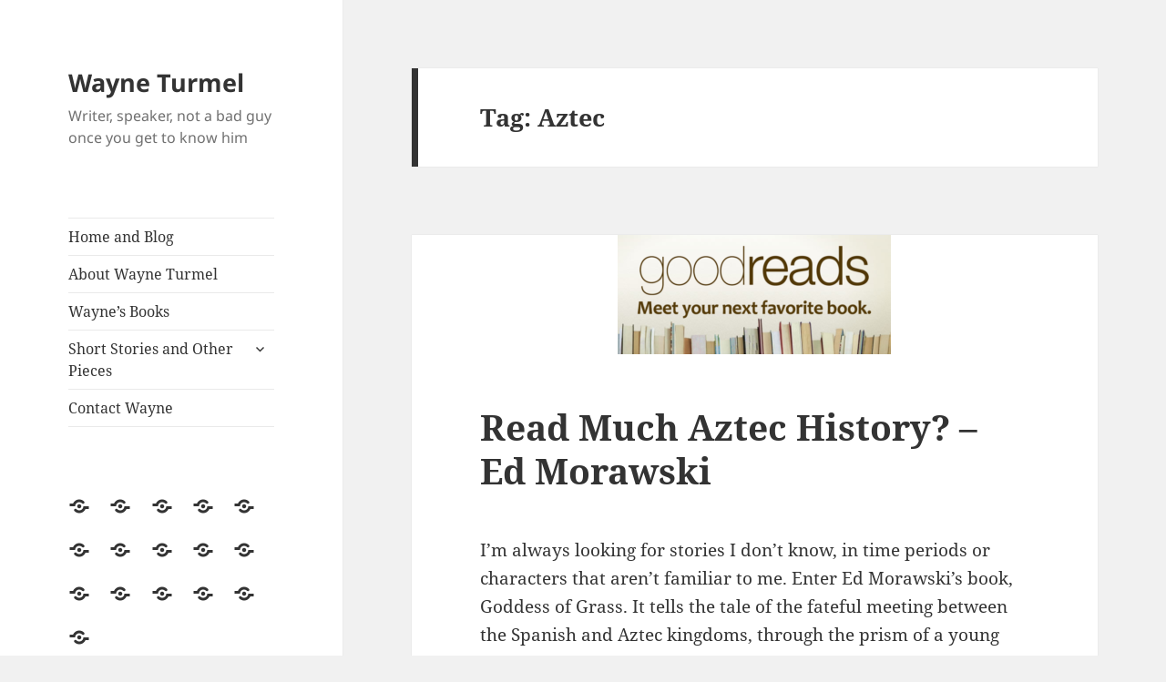

--- FILE ---
content_type: text/html; charset=UTF-8
request_url: https://wayneturmel.com/tag/aztec/
body_size: 15218
content:
<!DOCTYPE html>
<html lang="en-US" class="no-js">
<head>
	<meta charset="UTF-8">
	<meta name="viewport" content="width=device-width, initial-scale=1.0">
	<link rel="profile" href="https://gmpg.org/xfn/11">
	<link rel="pingback" href="https://wayneturmel.com/xmlrpc.php">
	<script>
(function(html){html.className = html.className.replace(/\bno-js\b/,'js')})(document.documentElement);
//# sourceURL=twentyfifteen_javascript_detection
</script>
<title>Aztec &#8211; Wayne Turmel</title>
<meta name='robots' content='max-image-preview:large' />
	<style>img:is([sizes="auto" i], [sizes^="auto," i]) { contain-intrinsic-size: 3000px 1500px }</style>
	<link rel="alternate" type="application/rss+xml" title="Wayne Turmel &raquo; Feed" href="https://wayneturmel.com/feed/" />
<link rel="alternate" type="application/rss+xml" title="Wayne Turmel &raquo; Comments Feed" href="https://wayneturmel.com/comments/feed/" />
<link rel="alternate" type="application/rss+xml" title="Wayne Turmel &raquo; Aztec Tag Feed" href="https://wayneturmel.com/tag/aztec/feed/" />
		<!-- This site uses the Google Analytics by ExactMetrics plugin v8.11.1 - Using Analytics tracking - https://www.exactmetrics.com/ -->
							<script src="//www.googletagmanager.com/gtag/js?id=G-1LWC9N9C87"  data-cfasync="false" data-wpfc-render="false" async></script>
			<script data-cfasync="false" data-wpfc-render="false">
				var em_version = '8.11.1';
				var em_track_user = true;
				var em_no_track_reason = '';
								var ExactMetricsDefaultLocations = {"page_location":"https:\/\/wayneturmel.com\/tag\/aztec\/"};
								if ( typeof ExactMetricsPrivacyGuardFilter === 'function' ) {
					var ExactMetricsLocations = (typeof ExactMetricsExcludeQuery === 'object') ? ExactMetricsPrivacyGuardFilter( ExactMetricsExcludeQuery ) : ExactMetricsPrivacyGuardFilter( ExactMetricsDefaultLocations );
				} else {
					var ExactMetricsLocations = (typeof ExactMetricsExcludeQuery === 'object') ? ExactMetricsExcludeQuery : ExactMetricsDefaultLocations;
				}

								var disableStrs = [
										'ga-disable-G-1LWC9N9C87',
									];

				/* Function to detect opted out users */
				function __gtagTrackerIsOptedOut() {
					for (var index = 0; index < disableStrs.length; index++) {
						if (document.cookie.indexOf(disableStrs[index] + '=true') > -1) {
							return true;
						}
					}

					return false;
				}

				/* Disable tracking if the opt-out cookie exists. */
				if (__gtagTrackerIsOptedOut()) {
					for (var index = 0; index < disableStrs.length; index++) {
						window[disableStrs[index]] = true;
					}
				}

				/* Opt-out function */
				function __gtagTrackerOptout() {
					for (var index = 0; index < disableStrs.length; index++) {
						document.cookie = disableStrs[index] + '=true; expires=Thu, 31 Dec 2099 23:59:59 UTC; path=/';
						window[disableStrs[index]] = true;
					}
				}

				if ('undefined' === typeof gaOptout) {
					function gaOptout() {
						__gtagTrackerOptout();
					}
				}
								window.dataLayer = window.dataLayer || [];

				window.ExactMetricsDualTracker = {
					helpers: {},
					trackers: {},
				};
				if (em_track_user) {
					function __gtagDataLayer() {
						dataLayer.push(arguments);
					}

					function __gtagTracker(type, name, parameters) {
						if (!parameters) {
							parameters = {};
						}

						if (parameters.send_to) {
							__gtagDataLayer.apply(null, arguments);
							return;
						}

						if (type === 'event') {
														parameters.send_to = exactmetrics_frontend.v4_id;
							var hookName = name;
							if (typeof parameters['event_category'] !== 'undefined') {
								hookName = parameters['event_category'] + ':' + name;
							}

							if (typeof ExactMetricsDualTracker.trackers[hookName] !== 'undefined') {
								ExactMetricsDualTracker.trackers[hookName](parameters);
							} else {
								__gtagDataLayer('event', name, parameters);
							}
							
						} else {
							__gtagDataLayer.apply(null, arguments);
						}
					}

					__gtagTracker('js', new Date());
					__gtagTracker('set', {
						'developer_id.dNDMyYj': true,
											});
					if ( ExactMetricsLocations.page_location ) {
						__gtagTracker('set', ExactMetricsLocations);
					}
										__gtagTracker('config', 'G-1LWC9N9C87', {"forceSSL":"true"} );
										window.gtag = __gtagTracker;										(function () {
						/* https://developers.google.com/analytics/devguides/collection/analyticsjs/ */
						/* ga and __gaTracker compatibility shim. */
						var noopfn = function () {
							return null;
						};
						var newtracker = function () {
							return new Tracker();
						};
						var Tracker = function () {
							return null;
						};
						var p = Tracker.prototype;
						p.get = noopfn;
						p.set = noopfn;
						p.send = function () {
							var args = Array.prototype.slice.call(arguments);
							args.unshift('send');
							__gaTracker.apply(null, args);
						};
						var __gaTracker = function () {
							var len = arguments.length;
							if (len === 0) {
								return;
							}
							var f = arguments[len - 1];
							if (typeof f !== 'object' || f === null || typeof f.hitCallback !== 'function') {
								if ('send' === arguments[0]) {
									var hitConverted, hitObject = false, action;
									if ('event' === arguments[1]) {
										if ('undefined' !== typeof arguments[3]) {
											hitObject = {
												'eventAction': arguments[3],
												'eventCategory': arguments[2],
												'eventLabel': arguments[4],
												'value': arguments[5] ? arguments[5] : 1,
											}
										}
									}
									if ('pageview' === arguments[1]) {
										if ('undefined' !== typeof arguments[2]) {
											hitObject = {
												'eventAction': 'page_view',
												'page_path': arguments[2],
											}
										}
									}
									if (typeof arguments[2] === 'object') {
										hitObject = arguments[2];
									}
									if (typeof arguments[5] === 'object') {
										Object.assign(hitObject, arguments[5]);
									}
									if ('undefined' !== typeof arguments[1].hitType) {
										hitObject = arguments[1];
										if ('pageview' === hitObject.hitType) {
											hitObject.eventAction = 'page_view';
										}
									}
									if (hitObject) {
										action = 'timing' === arguments[1].hitType ? 'timing_complete' : hitObject.eventAction;
										hitConverted = mapArgs(hitObject);
										__gtagTracker('event', action, hitConverted);
									}
								}
								return;
							}

							function mapArgs(args) {
								var arg, hit = {};
								var gaMap = {
									'eventCategory': 'event_category',
									'eventAction': 'event_action',
									'eventLabel': 'event_label',
									'eventValue': 'event_value',
									'nonInteraction': 'non_interaction',
									'timingCategory': 'event_category',
									'timingVar': 'name',
									'timingValue': 'value',
									'timingLabel': 'event_label',
									'page': 'page_path',
									'location': 'page_location',
									'title': 'page_title',
									'referrer' : 'page_referrer',
								};
								for (arg in args) {
																		if (!(!args.hasOwnProperty(arg) || !gaMap.hasOwnProperty(arg))) {
										hit[gaMap[arg]] = args[arg];
									} else {
										hit[arg] = args[arg];
									}
								}
								return hit;
							}

							try {
								f.hitCallback();
							} catch (ex) {
							}
						};
						__gaTracker.create = newtracker;
						__gaTracker.getByName = newtracker;
						__gaTracker.getAll = function () {
							return [];
						};
						__gaTracker.remove = noopfn;
						__gaTracker.loaded = true;
						window['__gaTracker'] = __gaTracker;
					})();
									} else {
										console.log("");
					(function () {
						function __gtagTracker() {
							return null;
						}

						window['__gtagTracker'] = __gtagTracker;
						window['gtag'] = __gtagTracker;
					})();
									}
			</script>
							<!-- / Google Analytics by ExactMetrics -->
		<script>
window._wpemojiSettings = {"baseUrl":"https:\/\/s.w.org\/images\/core\/emoji\/16.0.1\/72x72\/","ext":".png","svgUrl":"https:\/\/s.w.org\/images\/core\/emoji\/16.0.1\/svg\/","svgExt":".svg","source":{"concatemoji":"https:\/\/wayneturmel.com\/wp-includes\/js\/wp-emoji-release.min.js?ver=6.8.3"}};
/*! This file is auto-generated */
!function(s,n){var o,i,e;function c(e){try{var t={supportTests:e,timestamp:(new Date).valueOf()};sessionStorage.setItem(o,JSON.stringify(t))}catch(e){}}function p(e,t,n){e.clearRect(0,0,e.canvas.width,e.canvas.height),e.fillText(t,0,0);var t=new Uint32Array(e.getImageData(0,0,e.canvas.width,e.canvas.height).data),a=(e.clearRect(0,0,e.canvas.width,e.canvas.height),e.fillText(n,0,0),new Uint32Array(e.getImageData(0,0,e.canvas.width,e.canvas.height).data));return t.every(function(e,t){return e===a[t]})}function u(e,t){e.clearRect(0,0,e.canvas.width,e.canvas.height),e.fillText(t,0,0);for(var n=e.getImageData(16,16,1,1),a=0;a<n.data.length;a++)if(0!==n.data[a])return!1;return!0}function f(e,t,n,a){switch(t){case"flag":return n(e,"\ud83c\udff3\ufe0f\u200d\u26a7\ufe0f","\ud83c\udff3\ufe0f\u200b\u26a7\ufe0f")?!1:!n(e,"\ud83c\udde8\ud83c\uddf6","\ud83c\udde8\u200b\ud83c\uddf6")&&!n(e,"\ud83c\udff4\udb40\udc67\udb40\udc62\udb40\udc65\udb40\udc6e\udb40\udc67\udb40\udc7f","\ud83c\udff4\u200b\udb40\udc67\u200b\udb40\udc62\u200b\udb40\udc65\u200b\udb40\udc6e\u200b\udb40\udc67\u200b\udb40\udc7f");case"emoji":return!a(e,"\ud83e\udedf")}return!1}function g(e,t,n,a){var r="undefined"!=typeof WorkerGlobalScope&&self instanceof WorkerGlobalScope?new OffscreenCanvas(300,150):s.createElement("canvas"),o=r.getContext("2d",{willReadFrequently:!0}),i=(o.textBaseline="top",o.font="600 32px Arial",{});return e.forEach(function(e){i[e]=t(o,e,n,a)}),i}function t(e){var t=s.createElement("script");t.src=e,t.defer=!0,s.head.appendChild(t)}"undefined"!=typeof Promise&&(o="wpEmojiSettingsSupports",i=["flag","emoji"],n.supports={everything:!0,everythingExceptFlag:!0},e=new Promise(function(e){s.addEventListener("DOMContentLoaded",e,{once:!0})}),new Promise(function(t){var n=function(){try{var e=JSON.parse(sessionStorage.getItem(o));if("object"==typeof e&&"number"==typeof e.timestamp&&(new Date).valueOf()<e.timestamp+604800&&"object"==typeof e.supportTests)return e.supportTests}catch(e){}return null}();if(!n){if("undefined"!=typeof Worker&&"undefined"!=typeof OffscreenCanvas&&"undefined"!=typeof URL&&URL.createObjectURL&&"undefined"!=typeof Blob)try{var e="postMessage("+g.toString()+"("+[JSON.stringify(i),f.toString(),p.toString(),u.toString()].join(",")+"));",a=new Blob([e],{type:"text/javascript"}),r=new Worker(URL.createObjectURL(a),{name:"wpTestEmojiSupports"});return void(r.onmessage=function(e){c(n=e.data),r.terminate(),t(n)})}catch(e){}c(n=g(i,f,p,u))}t(n)}).then(function(e){for(var t in e)n.supports[t]=e[t],n.supports.everything=n.supports.everything&&n.supports[t],"flag"!==t&&(n.supports.everythingExceptFlag=n.supports.everythingExceptFlag&&n.supports[t]);n.supports.everythingExceptFlag=n.supports.everythingExceptFlag&&!n.supports.flag,n.DOMReady=!1,n.readyCallback=function(){n.DOMReady=!0}}).then(function(){return e}).then(function(){var e;n.supports.everything||(n.readyCallback(),(e=n.source||{}).concatemoji?t(e.concatemoji):e.wpemoji&&e.twemoji&&(t(e.twemoji),t(e.wpemoji)))}))}((window,document),window._wpemojiSettings);
</script>
<style id='wp-emoji-styles-inline-css'>

	img.wp-smiley, img.emoji {
		display: inline !important;
		border: none !important;
		box-shadow: none !important;
		height: 1em !important;
		width: 1em !important;
		margin: 0 0.07em !important;
		vertical-align: -0.1em !important;
		background: none !important;
		padding: 0 !important;
	}
</style>
<link rel='stylesheet' id='wp-block-library-css' href='https://wayneturmel.com/wp-includes/css/dist/block-library/style.min.css?ver=6.8.3' media='all' />
<style id='wp-block-library-theme-inline-css'>
.wp-block-audio :where(figcaption){color:#555;font-size:13px;text-align:center}.is-dark-theme .wp-block-audio :where(figcaption){color:#ffffffa6}.wp-block-audio{margin:0 0 1em}.wp-block-code{border:1px solid #ccc;border-radius:4px;font-family:Menlo,Consolas,monaco,monospace;padding:.8em 1em}.wp-block-embed :where(figcaption){color:#555;font-size:13px;text-align:center}.is-dark-theme .wp-block-embed :where(figcaption){color:#ffffffa6}.wp-block-embed{margin:0 0 1em}.blocks-gallery-caption{color:#555;font-size:13px;text-align:center}.is-dark-theme .blocks-gallery-caption{color:#ffffffa6}:root :where(.wp-block-image figcaption){color:#555;font-size:13px;text-align:center}.is-dark-theme :root :where(.wp-block-image figcaption){color:#ffffffa6}.wp-block-image{margin:0 0 1em}.wp-block-pullquote{border-bottom:4px solid;border-top:4px solid;color:currentColor;margin-bottom:1.75em}.wp-block-pullquote cite,.wp-block-pullquote footer,.wp-block-pullquote__citation{color:currentColor;font-size:.8125em;font-style:normal;text-transform:uppercase}.wp-block-quote{border-left:.25em solid;margin:0 0 1.75em;padding-left:1em}.wp-block-quote cite,.wp-block-quote footer{color:currentColor;font-size:.8125em;font-style:normal;position:relative}.wp-block-quote:where(.has-text-align-right){border-left:none;border-right:.25em solid;padding-left:0;padding-right:1em}.wp-block-quote:where(.has-text-align-center){border:none;padding-left:0}.wp-block-quote.is-large,.wp-block-quote.is-style-large,.wp-block-quote:where(.is-style-plain){border:none}.wp-block-search .wp-block-search__label{font-weight:700}.wp-block-search__button{border:1px solid #ccc;padding:.375em .625em}:where(.wp-block-group.has-background){padding:1.25em 2.375em}.wp-block-separator.has-css-opacity{opacity:.4}.wp-block-separator{border:none;border-bottom:2px solid;margin-left:auto;margin-right:auto}.wp-block-separator.has-alpha-channel-opacity{opacity:1}.wp-block-separator:not(.is-style-wide):not(.is-style-dots){width:100px}.wp-block-separator.has-background:not(.is-style-dots){border-bottom:none;height:1px}.wp-block-separator.has-background:not(.is-style-wide):not(.is-style-dots){height:2px}.wp-block-table{margin:0 0 1em}.wp-block-table td,.wp-block-table th{word-break:normal}.wp-block-table :where(figcaption){color:#555;font-size:13px;text-align:center}.is-dark-theme .wp-block-table :where(figcaption){color:#ffffffa6}.wp-block-video :where(figcaption){color:#555;font-size:13px;text-align:center}.is-dark-theme .wp-block-video :where(figcaption){color:#ffffffa6}.wp-block-video{margin:0 0 1em}:root :where(.wp-block-template-part.has-background){margin-bottom:0;margin-top:0;padding:1.25em 2.375em}
</style>
<style id='classic-theme-styles-inline-css'>
/*! This file is auto-generated */
.wp-block-button__link{color:#fff;background-color:#32373c;border-radius:9999px;box-shadow:none;text-decoration:none;padding:calc(.667em + 2px) calc(1.333em + 2px);font-size:1.125em}.wp-block-file__button{background:#32373c;color:#fff;text-decoration:none}
</style>
<style id='global-styles-inline-css'>
:root{--wp--preset--aspect-ratio--square: 1;--wp--preset--aspect-ratio--4-3: 4/3;--wp--preset--aspect-ratio--3-4: 3/4;--wp--preset--aspect-ratio--3-2: 3/2;--wp--preset--aspect-ratio--2-3: 2/3;--wp--preset--aspect-ratio--16-9: 16/9;--wp--preset--aspect-ratio--9-16: 9/16;--wp--preset--color--black: #000000;--wp--preset--color--cyan-bluish-gray: #abb8c3;--wp--preset--color--white: #fff;--wp--preset--color--pale-pink: #f78da7;--wp--preset--color--vivid-red: #cf2e2e;--wp--preset--color--luminous-vivid-orange: #ff6900;--wp--preset--color--luminous-vivid-amber: #fcb900;--wp--preset--color--light-green-cyan: #7bdcb5;--wp--preset--color--vivid-green-cyan: #00d084;--wp--preset--color--pale-cyan-blue: #8ed1fc;--wp--preset--color--vivid-cyan-blue: #0693e3;--wp--preset--color--vivid-purple: #9b51e0;--wp--preset--color--dark-gray: #111;--wp--preset--color--light-gray: #f1f1f1;--wp--preset--color--yellow: #f4ca16;--wp--preset--color--dark-brown: #352712;--wp--preset--color--medium-pink: #e53b51;--wp--preset--color--light-pink: #ffe5d1;--wp--preset--color--dark-purple: #2e2256;--wp--preset--color--purple: #674970;--wp--preset--color--blue-gray: #22313f;--wp--preset--color--bright-blue: #55c3dc;--wp--preset--color--light-blue: #e9f2f9;--wp--preset--gradient--vivid-cyan-blue-to-vivid-purple: linear-gradient(135deg,rgba(6,147,227,1) 0%,rgb(155,81,224) 100%);--wp--preset--gradient--light-green-cyan-to-vivid-green-cyan: linear-gradient(135deg,rgb(122,220,180) 0%,rgb(0,208,130) 100%);--wp--preset--gradient--luminous-vivid-amber-to-luminous-vivid-orange: linear-gradient(135deg,rgba(252,185,0,1) 0%,rgba(255,105,0,1) 100%);--wp--preset--gradient--luminous-vivid-orange-to-vivid-red: linear-gradient(135deg,rgba(255,105,0,1) 0%,rgb(207,46,46) 100%);--wp--preset--gradient--very-light-gray-to-cyan-bluish-gray: linear-gradient(135deg,rgb(238,238,238) 0%,rgb(169,184,195) 100%);--wp--preset--gradient--cool-to-warm-spectrum: linear-gradient(135deg,rgb(74,234,220) 0%,rgb(151,120,209) 20%,rgb(207,42,186) 40%,rgb(238,44,130) 60%,rgb(251,105,98) 80%,rgb(254,248,76) 100%);--wp--preset--gradient--blush-light-purple: linear-gradient(135deg,rgb(255,206,236) 0%,rgb(152,150,240) 100%);--wp--preset--gradient--blush-bordeaux: linear-gradient(135deg,rgb(254,205,165) 0%,rgb(254,45,45) 50%,rgb(107,0,62) 100%);--wp--preset--gradient--luminous-dusk: linear-gradient(135deg,rgb(255,203,112) 0%,rgb(199,81,192) 50%,rgb(65,88,208) 100%);--wp--preset--gradient--pale-ocean: linear-gradient(135deg,rgb(255,245,203) 0%,rgb(182,227,212) 50%,rgb(51,167,181) 100%);--wp--preset--gradient--electric-grass: linear-gradient(135deg,rgb(202,248,128) 0%,rgb(113,206,126) 100%);--wp--preset--gradient--midnight: linear-gradient(135deg,rgb(2,3,129) 0%,rgb(40,116,252) 100%);--wp--preset--gradient--dark-gray-gradient-gradient: linear-gradient(90deg, rgba(17,17,17,1) 0%, rgba(42,42,42,1) 100%);--wp--preset--gradient--light-gray-gradient: linear-gradient(90deg, rgba(241,241,241,1) 0%, rgba(215,215,215,1) 100%);--wp--preset--gradient--white-gradient: linear-gradient(90deg, rgba(255,255,255,1) 0%, rgba(230,230,230,1) 100%);--wp--preset--gradient--yellow-gradient: linear-gradient(90deg, rgba(244,202,22,1) 0%, rgba(205,168,10,1) 100%);--wp--preset--gradient--dark-brown-gradient: linear-gradient(90deg, rgba(53,39,18,1) 0%, rgba(91,67,31,1) 100%);--wp--preset--gradient--medium-pink-gradient: linear-gradient(90deg, rgba(229,59,81,1) 0%, rgba(209,28,51,1) 100%);--wp--preset--gradient--light-pink-gradient: linear-gradient(90deg, rgba(255,229,209,1) 0%, rgba(255,200,158,1) 100%);--wp--preset--gradient--dark-purple-gradient: linear-gradient(90deg, rgba(46,34,86,1) 0%, rgba(66,48,123,1) 100%);--wp--preset--gradient--purple-gradient: linear-gradient(90deg, rgba(103,73,112,1) 0%, rgba(131,93,143,1) 100%);--wp--preset--gradient--blue-gray-gradient: linear-gradient(90deg, rgba(34,49,63,1) 0%, rgba(52,75,96,1) 100%);--wp--preset--gradient--bright-blue-gradient: linear-gradient(90deg, rgba(85,195,220,1) 0%, rgba(43,180,211,1) 100%);--wp--preset--gradient--light-blue-gradient: linear-gradient(90deg, rgba(233,242,249,1) 0%, rgba(193,218,238,1) 100%);--wp--preset--font-size--small: 13px;--wp--preset--font-size--medium: 20px;--wp--preset--font-size--large: 36px;--wp--preset--font-size--x-large: 42px;--wp--preset--spacing--20: 0.44rem;--wp--preset--spacing--30: 0.67rem;--wp--preset--spacing--40: 1rem;--wp--preset--spacing--50: 1.5rem;--wp--preset--spacing--60: 2.25rem;--wp--preset--spacing--70: 3.38rem;--wp--preset--spacing--80: 5.06rem;--wp--preset--shadow--natural: 6px 6px 9px rgba(0, 0, 0, 0.2);--wp--preset--shadow--deep: 12px 12px 50px rgba(0, 0, 0, 0.4);--wp--preset--shadow--sharp: 6px 6px 0px rgba(0, 0, 0, 0.2);--wp--preset--shadow--outlined: 6px 6px 0px -3px rgba(255, 255, 255, 1), 6px 6px rgba(0, 0, 0, 1);--wp--preset--shadow--crisp: 6px 6px 0px rgba(0, 0, 0, 1);}:where(.is-layout-flex){gap: 0.5em;}:where(.is-layout-grid){gap: 0.5em;}body .is-layout-flex{display: flex;}.is-layout-flex{flex-wrap: wrap;align-items: center;}.is-layout-flex > :is(*, div){margin: 0;}body .is-layout-grid{display: grid;}.is-layout-grid > :is(*, div){margin: 0;}:where(.wp-block-columns.is-layout-flex){gap: 2em;}:where(.wp-block-columns.is-layout-grid){gap: 2em;}:where(.wp-block-post-template.is-layout-flex){gap: 1.25em;}:where(.wp-block-post-template.is-layout-grid){gap: 1.25em;}.has-black-color{color: var(--wp--preset--color--black) !important;}.has-cyan-bluish-gray-color{color: var(--wp--preset--color--cyan-bluish-gray) !important;}.has-white-color{color: var(--wp--preset--color--white) !important;}.has-pale-pink-color{color: var(--wp--preset--color--pale-pink) !important;}.has-vivid-red-color{color: var(--wp--preset--color--vivid-red) !important;}.has-luminous-vivid-orange-color{color: var(--wp--preset--color--luminous-vivid-orange) !important;}.has-luminous-vivid-amber-color{color: var(--wp--preset--color--luminous-vivid-amber) !important;}.has-light-green-cyan-color{color: var(--wp--preset--color--light-green-cyan) !important;}.has-vivid-green-cyan-color{color: var(--wp--preset--color--vivid-green-cyan) !important;}.has-pale-cyan-blue-color{color: var(--wp--preset--color--pale-cyan-blue) !important;}.has-vivid-cyan-blue-color{color: var(--wp--preset--color--vivid-cyan-blue) !important;}.has-vivid-purple-color{color: var(--wp--preset--color--vivid-purple) !important;}.has-black-background-color{background-color: var(--wp--preset--color--black) !important;}.has-cyan-bluish-gray-background-color{background-color: var(--wp--preset--color--cyan-bluish-gray) !important;}.has-white-background-color{background-color: var(--wp--preset--color--white) !important;}.has-pale-pink-background-color{background-color: var(--wp--preset--color--pale-pink) !important;}.has-vivid-red-background-color{background-color: var(--wp--preset--color--vivid-red) !important;}.has-luminous-vivid-orange-background-color{background-color: var(--wp--preset--color--luminous-vivid-orange) !important;}.has-luminous-vivid-amber-background-color{background-color: var(--wp--preset--color--luminous-vivid-amber) !important;}.has-light-green-cyan-background-color{background-color: var(--wp--preset--color--light-green-cyan) !important;}.has-vivid-green-cyan-background-color{background-color: var(--wp--preset--color--vivid-green-cyan) !important;}.has-pale-cyan-blue-background-color{background-color: var(--wp--preset--color--pale-cyan-blue) !important;}.has-vivid-cyan-blue-background-color{background-color: var(--wp--preset--color--vivid-cyan-blue) !important;}.has-vivid-purple-background-color{background-color: var(--wp--preset--color--vivid-purple) !important;}.has-black-border-color{border-color: var(--wp--preset--color--black) !important;}.has-cyan-bluish-gray-border-color{border-color: var(--wp--preset--color--cyan-bluish-gray) !important;}.has-white-border-color{border-color: var(--wp--preset--color--white) !important;}.has-pale-pink-border-color{border-color: var(--wp--preset--color--pale-pink) !important;}.has-vivid-red-border-color{border-color: var(--wp--preset--color--vivid-red) !important;}.has-luminous-vivid-orange-border-color{border-color: var(--wp--preset--color--luminous-vivid-orange) !important;}.has-luminous-vivid-amber-border-color{border-color: var(--wp--preset--color--luminous-vivid-amber) !important;}.has-light-green-cyan-border-color{border-color: var(--wp--preset--color--light-green-cyan) !important;}.has-vivid-green-cyan-border-color{border-color: var(--wp--preset--color--vivid-green-cyan) !important;}.has-pale-cyan-blue-border-color{border-color: var(--wp--preset--color--pale-cyan-blue) !important;}.has-vivid-cyan-blue-border-color{border-color: var(--wp--preset--color--vivid-cyan-blue) !important;}.has-vivid-purple-border-color{border-color: var(--wp--preset--color--vivid-purple) !important;}.has-vivid-cyan-blue-to-vivid-purple-gradient-background{background: var(--wp--preset--gradient--vivid-cyan-blue-to-vivid-purple) !important;}.has-light-green-cyan-to-vivid-green-cyan-gradient-background{background: var(--wp--preset--gradient--light-green-cyan-to-vivid-green-cyan) !important;}.has-luminous-vivid-amber-to-luminous-vivid-orange-gradient-background{background: var(--wp--preset--gradient--luminous-vivid-amber-to-luminous-vivid-orange) !important;}.has-luminous-vivid-orange-to-vivid-red-gradient-background{background: var(--wp--preset--gradient--luminous-vivid-orange-to-vivid-red) !important;}.has-very-light-gray-to-cyan-bluish-gray-gradient-background{background: var(--wp--preset--gradient--very-light-gray-to-cyan-bluish-gray) !important;}.has-cool-to-warm-spectrum-gradient-background{background: var(--wp--preset--gradient--cool-to-warm-spectrum) !important;}.has-blush-light-purple-gradient-background{background: var(--wp--preset--gradient--blush-light-purple) !important;}.has-blush-bordeaux-gradient-background{background: var(--wp--preset--gradient--blush-bordeaux) !important;}.has-luminous-dusk-gradient-background{background: var(--wp--preset--gradient--luminous-dusk) !important;}.has-pale-ocean-gradient-background{background: var(--wp--preset--gradient--pale-ocean) !important;}.has-electric-grass-gradient-background{background: var(--wp--preset--gradient--electric-grass) !important;}.has-midnight-gradient-background{background: var(--wp--preset--gradient--midnight) !important;}.has-small-font-size{font-size: var(--wp--preset--font-size--small) !important;}.has-medium-font-size{font-size: var(--wp--preset--font-size--medium) !important;}.has-large-font-size{font-size: var(--wp--preset--font-size--large) !important;}.has-x-large-font-size{font-size: var(--wp--preset--font-size--x-large) !important;}
:where(.wp-block-post-template.is-layout-flex){gap: 1.25em;}:where(.wp-block-post-template.is-layout-grid){gap: 1.25em;}
:where(.wp-block-columns.is-layout-flex){gap: 2em;}:where(.wp-block-columns.is-layout-grid){gap: 2em;}
:root :where(.wp-block-pullquote){font-size: 1.5em;line-height: 1.6;}
</style>
<link rel='stylesheet' id='twentyfifteen-fonts-css' href='https://wayneturmel.com/wp-content/themes/twentyfifteen/assets/fonts/noto-sans-plus-noto-serif-plus-inconsolata.css?ver=20230328' media='all' />
<link rel='stylesheet' id='genericons-css' href='https://wayneturmel.com/wp-content/themes/twentyfifteen/genericons/genericons.css?ver=20251101' media='all' />
<link rel='stylesheet' id='twentyfifteen-style-css' href='https://wayneturmel.com/wp-content/themes/twentyfifteen/style.css?ver=20251202' media='all' />
<link rel='stylesheet' id='twentyfifteen-block-style-css' href='https://wayneturmel.com/wp-content/themes/twentyfifteen/css/blocks.css?ver=20240715' media='all' />
<script src="https://wayneturmel.com/wp-content/plugins/google-analytics-dashboard-for-wp/assets/js/frontend-gtag.js?ver=8.11.1" id="exactmetrics-frontend-script-js" async data-wp-strategy="async"></script>
<script data-cfasync="false" data-wpfc-render="false" id='exactmetrics-frontend-script-js-extra'>var exactmetrics_frontend = {"js_events_tracking":"true","download_extensions":"zip,mp3,mpeg,pdf,docx,pptx,xlsx,rar","inbound_paths":"[{\"path\":\"\\\/go\\\/\",\"label\":\"affiliate\"},{\"path\":\"\\\/recommend\\\/\",\"label\":\"affiliate\"}]","home_url":"https:\/\/wayneturmel.com","hash_tracking":"false","v4_id":"G-1LWC9N9C87"};</script>
<script src="https://wayneturmel.com/wp-includes/js/jquery/jquery.min.js?ver=3.7.1" id="jquery-core-js"></script>
<script src="https://wayneturmel.com/wp-includes/js/jquery/jquery-migrate.min.js?ver=3.4.1" id="jquery-migrate-js"></script>
<script id="twentyfifteen-script-js-extra">
var screenReaderText = {"expand":"<span class=\"screen-reader-text\">expand child menu<\/span>","collapse":"<span class=\"screen-reader-text\">collapse child menu<\/span>"};
</script>
<script src="https://wayneturmel.com/wp-content/themes/twentyfifteen/js/functions.js?ver=20250729" id="twentyfifteen-script-js" defer data-wp-strategy="defer"></script>
<script src="https://wayneturmel.com/wp-content/plugins/google-analyticator/external-tracking.min.js?ver=6.5.7" id="ga-external-tracking-js"></script>
<link rel="https://api.w.org/" href="https://wayneturmel.com/wp-json/" /><link rel="alternate" title="JSON" type="application/json" href="https://wayneturmel.com/wp-json/wp/v2/tags/169" /><link rel="EditURI" type="application/rsd+xml" title="RSD" href="https://wayneturmel.com/xmlrpc.php?rsd" />
<meta name="generator" content="WordPress 6.8.3" />
<link type="text/css" rel="stylesheet" href="https://wayneturmel.com/wp-content/plugins/category-specific-rss-feed-menu/wp_cat_rss_style.css" />
<style>.recentcomments a{display:inline !important;padding:0 !important;margin:0 !important;}</style><!-- Google Analytics Tracking by Google Analyticator 6.5.7 -->
<script type="text/javascript">
    var analyticsFileTypes = [];
    var analyticsSnippet = 'disabled';
    var analyticsEventTracking = 'enabled';
</script>
<script type="text/javascript">
	(function(i,s,o,g,r,a,m){i['GoogleAnalyticsObject']=r;i[r]=i[r]||function(){
	(i[r].q=i[r].q||[]).push(arguments)},i[r].l=1*new Date();a=s.createElement(o),
	m=s.getElementsByTagName(o)[0];a.async=1;a.src=g;m.parentNode.insertBefore(a,m)
	})(window,document,'script','//www.google-analytics.com/analytics.js','ga');
	ga('create', 'UA-44865083-3', 'auto');
 
	ga('send', 'pageview');
</script>
</head>

<body class="archive tag tag-aztec tag-169 wp-embed-responsive wp-theme-twentyfifteen">
<div id="page" class="hfeed site">
	<a class="skip-link screen-reader-text" href="#content">
		Skip to content	</a>

	<div id="sidebar" class="sidebar">
		<header id="masthead" class="site-header">
			<div class="site-branding">
									<p class="site-title"><a href="https://wayneturmel.com/" rel="home" >Wayne Turmel</a></p>
										<p class="site-description">Writer, speaker, not a bad guy once you get to know him</p>
				
				<button class="secondary-toggle">Menu and widgets</button>
			</div><!-- .site-branding -->
		</header><!-- .site-header -->

			<div id="secondary" class="secondary">

					<nav id="site-navigation" class="main-navigation">
				<div class="menu-side-menu-container"><ul id="menu-side-menu" class="nav-menu"><li id="menu-item-1908" class="menu-item menu-item-type-custom menu-item-object-custom menu-item-home menu-item-1908"><a href="http://wayneturmel.com/">Home and Blog</a></li>
<li id="menu-item-2965" class="menu-item menu-item-type-post_type menu-item-object-page menu-item-2965"><a href="https://wayneturmel.com/about-wayne/">About Wayne Turmel</a></li>
<li id="menu-item-1911" class="menu-item menu-item-type-post_type menu-item-object-page menu-item-1911"><a href="https://wayneturmel.com/mybooks/">Wayne’s Books</a></li>
<li id="menu-item-1910" class="menu-item menu-item-type-post_type menu-item-object-page menu-item-has-children menu-item-1910"><a href="https://wayneturmel.com/short-stories-and-other-pieces/">Short Stories and Other Pieces</a>
<ul class="sub-menu">
	<li id="menu-item-3494" class="menu-item menu-item-type-post_type menu-item-object-page menu-item-3494"><a href="https://wayneturmel.com/ava-lana-and-old-bob-campbell/">Ava, Lana and Old Bob Campbell</a></li>
	<li id="menu-item-3426" class="menu-item menu-item-type-post_type menu-item-object-page menu-item-3426"><a href="https://wayneturmel.com/short-story-force-mass-x-acceleration/">Short Story:                                              Force = Mass X Acceleration</a></li>
	<li id="menu-item-3436" class="menu-item menu-item-type-post_type menu-item-object-page menu-item-3436"><a href="https://wayneturmel.com/short-story-the-cutman/">Short Story: The Cutman</a></li>
	<li id="menu-item-3389" class="menu-item menu-item-type-post_type menu-item-object-page menu-item-3389"><a href="https://wayneturmel.com/short-story-the-clairtangentist/">Short Story: The Clairtangentist</a></li>
	<li id="menu-item-3443" class="menu-item menu-item-type-post_type menu-item-object-page menu-item-3443"><a href="https://wayneturmel.com/short-story-the-towel/">Short Story: The Towel</a></li>
	<li id="menu-item-3400" class="menu-item menu-item-type-post_type menu-item-object-page menu-item-3400"><a href="https://wayneturmel.com/short-story-the-forger-of-cairo/">Short Story- The Forger of Cairo</a></li>
	<li id="menu-item-3419" class="menu-item menu-item-type-post_type menu-item-object-page menu-item-3419"><a href="https://wayneturmel.com/flash-fiction-stuffed-pikachus/">Flash Fiction- Stuffed Pikachus</a></li>
	<li id="menu-item-3404" class="menu-item menu-item-type-post_type menu-item-object-page menu-item-3404"><a href="https://wayneturmel.com/sponging-an-award-winning-flash-story-only-for-subscribers/">Sponging- an award winning Flash Story only for subscribers</a></li>
	<li id="menu-item-3406" class="menu-item menu-item-type-post_type menu-item-object-page menu-item-3406"><a href="https://wayneturmel.com/short-stories-and-other-pieces/a-simple-purse/">A Simple Purse</a></li>
	<li id="menu-item-3407" class="menu-item menu-item-type-post_type menu-item-object-page menu-item-3407"><a href="https://wayneturmel.com/short-stories-and-other-pieces/short-story-los-angeles-1952/">Short Story- Los Angeles, 1952</a></li>
	<li id="menu-item-3408" class="menu-item menu-item-type-post_type menu-item-object-page menu-item-3408"><a href="https://wayneturmel.com/short-stories-and-other-pieces/short-story-bayamon-1978/">Short Story: Bayamon, 1978</a></li>
	<li id="menu-item-3409" class="menu-item menu-item-type-post_type menu-item-object-page menu-item-3409"><a href="https://wayneturmel.com/short-stories-and-other-pieces/tio-fernandos-field-trip/">Tio Fernando’s Field Trip</a></li>
	<li id="menu-item-3410" class="menu-item menu-item-type-post_type menu-item-object-page menu-item-3410"><a href="https://wayneturmel.com/short-stories-and-other-pieces/through-the-arbor-vitae/">Through the Arbor Vitae</a></li>
	<li id="menu-item-3411" class="menu-item menu-item-type-post_type menu-item-object-page menu-item-3411"><a href="https://wayneturmel.com/short-stories-and-other-pieces/short-story-the-last-good-cigar-day-of-the-year/">Short Story: The Last Good Cigar Day of the Year</a></li>
	<li id="menu-item-3637" class="menu-item menu-item-type-post_type menu-item-object-page menu-item-3637"><a href="https://wayneturmel.com/dien-bien-phu-1952/">Dien Bien Phu, 1952</a></li>
	<li id="menu-item-3412" class="menu-item menu-item-type-post_type menu-item-object-page menu-item-3412"><a href="https://wayneturmel.com/short-stories-and-other-pieces/short-story-on-the-end-of-magick/">Short Story: On the End of Magick</a></li>
</ul>
</li>
<li id="menu-item-2127" class="menu-item menu-item-type-post_type menu-item-object-page menu-item-2127"><a href="https://wayneturmel.com/contact-us/">Contact Wayne</a></li>
</ul></div>			</nav><!-- .main-navigation -->
		
					<nav id="social-navigation" class="social-navigation">
				<div class="menu-waynes-books-container"><ul id="menu-waynes-books" class="menu"><li id="menu-item-170" class="menu-item menu-item-type-post_type menu-item-object-page menu-item-170"><a href="https://wayneturmel.com/about-wayne/"><span class="screen-reader-text">About Wayne Turmel</span></a></li>
<li id="menu-item-174" class="menu-item menu-item-type-post_type menu-item-object-page menu-item-174"><a href="https://wayneturmel.com/mybooks/"><span class="screen-reader-text">Wayne&#8217;s Books</span></a></li>
<li id="menu-item-169" class="menu-item menu-item-type-post_type menu-item-object-page menu-item-169"><a href="https://wayneturmel.com/contact-us/"><span class="screen-reader-text">Contact Wayne</span></a></li>
<li id="menu-item-353" class="menu-item menu-item-type-post_type menu-item-object-page menu-item-353"><a href="https://wayneturmel.com/press-and-publicity/"><span class="screen-reader-text">Press and Publicity</span></a></li>
<li id="menu-item-3194" class="menu-item menu-item-type-post_type menu-item-object-page menu-item-3194"><a href="https://wayneturmel.com/short-stories-and-other-pieces/a-simple-purse/"><span class="screen-reader-text">A Simple Purse</span></a></li>
<li id="menu-item-603" class="menu-item menu-item-type-post_type menu-item-object-page menu-item-603"><a href="https://wayneturmel.com/short-stories-and-other-pieces/"><span class="screen-reader-text">Short Stories and Other Pieces</span></a></li>
<li id="menu-item-3385" class="menu-item menu-item-type-post_type menu-item-object-page menu-item-3385"><a href="https://wayneturmel.com/short-story-the-clairtangentist/"><span class="screen-reader-text">Short Story: The Clairtangentist</span></a></li>
<li id="menu-item-1293" class="menu-item menu-item-type-post_type menu-item-object-page menu-item-1293"><a href="https://wayneturmel.com/short-stories-and-other-pieces/tio-fernandos-field-trip/"><span class="screen-reader-text">Tio Fernando&#8217;s Field Trip</span></a></li>
<li id="menu-item-3398" class="menu-item menu-item-type-post_type menu-item-object-page menu-item-3398"><a href="https://wayneturmel.com/short-story-the-forger-of-cairo/"><span class="screen-reader-text">Short Story- The Forger of Cairo</span></a></li>
<li id="menu-item-2463" class="menu-item menu-item-type-post_type menu-item-object-page menu-item-2463"><a href="https://wayneturmel.com/sponging-an-award-winning-flash-story-only-for-subscribers/"><span class="screen-reader-text">Sponging- an award winning Flash Story only for subscribers</span></a></li>
<li id="menu-item-3417" class="menu-item menu-item-type-post_type menu-item-object-page menu-item-3417"><a href="https://wayneturmel.com/flash-fiction-stuffed-pikachus/"><span class="screen-reader-text">Flash Fiction- Stuffed Pikachus</span></a></li>
<li id="menu-item-3424" class="menu-item menu-item-type-post_type menu-item-object-page menu-item-3424"><a href="https://wayneturmel.com/short-story-force-mass-x-acceleration/"><span class="screen-reader-text">Short Story:                                              Force = Mass X Acceleration</span></a></li>
<li id="menu-item-3434" class="menu-item menu-item-type-post_type menu-item-object-page menu-item-3434"><a href="https://wayneturmel.com/short-story-the-cutman/"><span class="screen-reader-text">Short Story: The Cutman</span></a></li>
<li id="menu-item-3441" class="menu-item menu-item-type-post_type menu-item-object-page menu-item-3441"><a href="https://wayneturmel.com/short-story-the-towel/"><span class="screen-reader-text">Short Story: The Towel</span></a></li>
<li id="menu-item-3492" class="menu-item menu-item-type-post_type menu-item-object-page menu-item-3492"><a href="https://wayneturmel.com/ava-lana-and-old-bob-campbell/"><span class="screen-reader-text">Ava, Lana and Old Bob Campbell</span></a></li>
<li id="menu-item-3635" class="menu-item menu-item-type-post_type menu-item-object-page menu-item-3635"><a href="https://wayneturmel.com/dien-bien-phu-1952/"><span class="screen-reader-text">Dien Bien Phu, 1952</span></a></li>
</ul></div>			</nav><!-- .social-navigation -->
		
					<div id="widget-area" class="widget-area" role="complementary">
				<aside id="search-2" class="widget widget_search"><form role="search" method="get" class="search-form" action="https://wayneturmel.com/">
				<label>
					<span class="screen-reader-text">Search for:</span>
					<input type="search" class="search-field" placeholder="Search &hellip;" value="" name="s" />
				</label>
				<input type="submit" class="search-submit screen-reader-text" value="Search" />
			</form></aside><aside id="mc4wp_form_widget-2" class="widget widget_mc4wp_form_widget"><h2 class="widget-title">Drop me a line or sign up for news of new published stories, updates, and Johnny Lycan Merch and Swag</h2><script>(function() {
	window.mc4wp = window.mc4wp || {
		listeners: [],
		forms: {
			on: function(evt, cb) {
				window.mc4wp.listeners.push(
					{
						event   : evt,
						callback: cb
					}
				);
			}
		}
	}
})();
</script><!-- Mailchimp for WordPress v4.9.21 - https://wordpress.org/plugins/mailchimp-for-wp/ --><form id="mc4wp-form-1" class="mc4wp-form mc4wp-form-1432" method="post" data-id="1432" data-name="Wayne Turmel&#039;s Newsletter" ><div class="mc4wp-form-fields"><p>
    <label>First Name</label>
    <input type="text" name="FNAME" required="">
</p>
<p>
    <label>Last Name</label>
    <input type="text" name="LNAME" required="">
</p>
<p>
	<label>Email address: </label>
	<input type="email" name="EMAIL" placeholder="Your email address" required />
</p>

<p>
	<input type="submit" value="Sign up" />
</p></div><label style="display: none !important;">Leave this field empty if you're human: <input type="text" name="_mc4wp_honeypot" value="" tabindex="-1" autocomplete="off" /></label><input type="hidden" name="_mc4wp_timestamp" value="1768698735" /><input type="hidden" name="_mc4wp_form_id" value="1432" /><input type="hidden" name="_mc4wp_form_element_id" value="mc4wp-form-1" /><div class="mc4wp-response"></div></form><!-- / Mailchimp for WordPress Plugin --></aside>
		<aside id="recent-posts-2" class="widget widget_recent_entries">
		<h2 class="widget-title">Recent Posts</h2><nav aria-label="Recent Posts">
		<ul>
											<li>
					<a href="https://wayneturmel.com/an-ai-thriller-from-a-pair-of-actual-writers/">An AI Thriller from a Pair of Actual Writers</a>
									</li>
											<li>
					<a href="https://wayneturmel.com/here-it-is-the-cover-for-the-deserter/">Here it is: The Cover for The Deserter</a>
									</li>
											<li>
					<a href="https://wayneturmel.com/how-to-leave-reviews-on-amazon-especially-for-new-indie-books/">How to Leave Reviews on Amazon (Especially for New Indie Books)</a>
									</li>
											<li>
					<a href="https://wayneturmel.com/what-smart-people-are-saying-about-the-deserter/">What smart people are saying about The Deserter</a>
									</li>
											<li>
					<a href="https://wayneturmel.com/the-scandalous-life-of-nancy-randolph-with-kate-braithwaite/">The Scandalous Life of Nancy Randolph, with Kate Braithwaite</a>
									</li>
					</ul>

		</nav></aside><aside id="recent-comments-2" class="widget widget_recent_comments"><h2 class="widget-title">Recent Comments</h2><nav aria-label="Recent Comments"><ul id="recentcomments"><li class="recentcomments"><span class="comment-author-link"><a href="https://crazycattle3dx.com/" class="url" rel="ugc external nofollow">crazy cattle 3d.com</a></span> on <a href="https://wayneturmel.com/life-in-the-nanking-safety-zone-mitch-irion/#comment-5504">Life in the Nanking Safety Zone- Mitch Irion</a></li><li class="recentcomments"><span class="comment-author-link"><a href="https://growagardenroblox.net" class="url" rel="ugc external nofollow">growagardenplants</a></span> on <a href="https://wayneturmel.com/life-in-the-nanking-safety-zone-mitch-irion/#comment-5484">Life in the Nanking Safety Zone- Mitch Irion</a></li><li class="recentcomments"><span class="comment-author-link"><a href="https://wayneturmel.com/what-do-histfic-readers-actually-like-take-a-poll-for-me-please/" class="url" rel="ugc">What do Histfic Readers Actually Like? Take a Poll For Me Please. &#8211; Wayne Turmel</a></span> on <a href="https://wayneturmel.com/whats-the-last-book-you-read-about-nabateans-brock-meier/#comment-5347">What&#8217;s the Last Book You Read About Nabateans? Brock Meier</a></li><li class="recentcomments"><span class="comment-author-link"><a href="http://nancy-alain.weebly.com" class="url" rel="ugc external nofollow">Wanderwoman</a></span> on <a href="https://wayneturmel.com/what-bird-watching-means-to-my-writing/#comment-5251">What Bird Watching Means to my Writing</a></li><li class="recentcomments"><span class="comment-author-link"><a href="http://WayneTurmel.com" class="url" rel="ugc">Wayne Turmel</a></span> on <a href="https://wayneturmel.com/today-is-the-launch-of-the-second-edition-of-the-long-distance-leader-and-maybe-a-laugh/#comment-4786">Today is the Launch of The Second Edition of the Long-Distance Leader and Maybe a Laugh?</a></li></ul></nav></aside><aside id="archives-2" class="widget widget_archive"><h2 class="widget-title">Archives</h2><nav aria-label="Archives">
			<ul>
					<li><a href='https://wayneturmel.com/2026/01/'>January 2026</a></li>
	<li><a href='https://wayneturmel.com/2025/11/'>November 2025</a></li>
	<li><a href='https://wayneturmel.com/2025/10/'>October 2025</a></li>
	<li><a href='https://wayneturmel.com/2025/09/'>September 2025</a></li>
	<li><a href='https://wayneturmel.com/2025/08/'>August 2025</a></li>
	<li><a href='https://wayneturmel.com/2025/07/'>July 2025</a></li>
	<li><a href='https://wayneturmel.com/2025/06/'>June 2025</a></li>
	<li><a href='https://wayneturmel.com/2025/04/'>April 2025</a></li>
	<li><a href='https://wayneturmel.com/2025/03/'>March 2025</a></li>
	<li><a href='https://wayneturmel.com/2025/02/'>February 2025</a></li>
	<li><a href='https://wayneturmel.com/2025/01/'>January 2025</a></li>
	<li><a href='https://wayneturmel.com/2024/10/'>October 2024</a></li>
	<li><a href='https://wayneturmel.com/2024/09/'>September 2024</a></li>
	<li><a href='https://wayneturmel.com/2024/07/'>July 2024</a></li>
	<li><a href='https://wayneturmel.com/2024/05/'>May 2024</a></li>
	<li><a href='https://wayneturmel.com/2024/04/'>April 2024</a></li>
	<li><a href='https://wayneturmel.com/2024/03/'>March 2024</a></li>
	<li><a href='https://wayneturmel.com/2024/02/'>February 2024</a></li>
	<li><a href='https://wayneturmel.com/2024/01/'>January 2024</a></li>
	<li><a href='https://wayneturmel.com/2023/12/'>December 2023</a></li>
	<li><a href='https://wayneturmel.com/2023/11/'>November 2023</a></li>
	<li><a href='https://wayneturmel.com/2023/10/'>October 2023</a></li>
	<li><a href='https://wayneturmel.com/2023/09/'>September 2023</a></li>
	<li><a href='https://wayneturmel.com/2023/08/'>August 2023</a></li>
	<li><a href='https://wayneturmel.com/2023/07/'>July 2023</a></li>
	<li><a href='https://wayneturmel.com/2023/06/'>June 2023</a></li>
	<li><a href='https://wayneturmel.com/2023/03/'>March 2023</a></li>
	<li><a href='https://wayneturmel.com/2023/02/'>February 2023</a></li>
	<li><a href='https://wayneturmel.com/2023/01/'>January 2023</a></li>
	<li><a href='https://wayneturmel.com/2022/12/'>December 2022</a></li>
	<li><a href='https://wayneturmel.com/2022/11/'>November 2022</a></li>
	<li><a href='https://wayneturmel.com/2022/10/'>October 2022</a></li>
	<li><a href='https://wayneturmel.com/2022/09/'>September 2022</a></li>
	<li><a href='https://wayneturmel.com/2022/08/'>August 2022</a></li>
	<li><a href='https://wayneturmel.com/2022/07/'>July 2022</a></li>
	<li><a href='https://wayneturmel.com/2022/06/'>June 2022</a></li>
	<li><a href='https://wayneturmel.com/2022/05/'>May 2022</a></li>
	<li><a href='https://wayneturmel.com/2022/04/'>April 2022</a></li>
	<li><a href='https://wayneturmel.com/2022/03/'>March 2022</a></li>
	<li><a href='https://wayneturmel.com/2022/02/'>February 2022</a></li>
	<li><a href='https://wayneturmel.com/2022/01/'>January 2022</a></li>
	<li><a href='https://wayneturmel.com/2021/12/'>December 2021</a></li>
	<li><a href='https://wayneturmel.com/2021/11/'>November 2021</a></li>
	<li><a href='https://wayneturmel.com/2021/10/'>October 2021</a></li>
	<li><a href='https://wayneturmel.com/2021/09/'>September 2021</a></li>
	<li><a href='https://wayneturmel.com/2021/08/'>August 2021</a></li>
	<li><a href='https://wayneturmel.com/2021/07/'>July 2021</a></li>
	<li><a href='https://wayneturmel.com/2021/06/'>June 2021</a></li>
	<li><a href='https://wayneturmel.com/2021/05/'>May 2021</a></li>
	<li><a href='https://wayneturmel.com/2021/04/'>April 2021</a></li>
	<li><a href='https://wayneturmel.com/2021/03/'>March 2021</a></li>
	<li><a href='https://wayneturmel.com/2021/02/'>February 2021</a></li>
	<li><a href='https://wayneturmel.com/2021/01/'>January 2021</a></li>
	<li><a href='https://wayneturmel.com/2020/12/'>December 2020</a></li>
	<li><a href='https://wayneturmel.com/2020/11/'>November 2020</a></li>
	<li><a href='https://wayneturmel.com/2020/10/'>October 2020</a></li>
	<li><a href='https://wayneturmel.com/2020/09/'>September 2020</a></li>
	<li><a href='https://wayneturmel.com/2020/08/'>August 2020</a></li>
	<li><a href='https://wayneturmel.com/2020/07/'>July 2020</a></li>
	<li><a href='https://wayneturmel.com/2020/06/'>June 2020</a></li>
	<li><a href='https://wayneturmel.com/2020/05/'>May 2020</a></li>
	<li><a href='https://wayneturmel.com/2020/04/'>April 2020</a></li>
	<li><a href='https://wayneturmel.com/2020/03/'>March 2020</a></li>
	<li><a href='https://wayneturmel.com/2020/02/'>February 2020</a></li>
	<li><a href='https://wayneturmel.com/2020/01/'>January 2020</a></li>
	<li><a href='https://wayneturmel.com/2019/12/'>December 2019</a></li>
	<li><a href='https://wayneturmel.com/2019/11/'>November 2019</a></li>
	<li><a href='https://wayneturmel.com/2019/10/'>October 2019</a></li>
	<li><a href='https://wayneturmel.com/2019/09/'>September 2019</a></li>
	<li><a href='https://wayneturmel.com/2019/08/'>August 2019</a></li>
	<li><a href='https://wayneturmel.com/2019/07/'>July 2019</a></li>
	<li><a href='https://wayneturmel.com/2019/06/'>June 2019</a></li>
	<li><a href='https://wayneturmel.com/2019/05/'>May 2019</a></li>
	<li><a href='https://wayneturmel.com/2019/04/'>April 2019</a></li>
	<li><a href='https://wayneturmel.com/2019/03/'>March 2019</a></li>
	<li><a href='https://wayneturmel.com/2019/02/'>February 2019</a></li>
	<li><a href='https://wayneturmel.com/2019/01/'>January 2019</a></li>
	<li><a href='https://wayneturmel.com/2018/12/'>December 2018</a></li>
	<li><a href='https://wayneturmel.com/2018/11/'>November 2018</a></li>
	<li><a href='https://wayneturmel.com/2018/10/'>October 2018</a></li>
	<li><a href='https://wayneturmel.com/2018/09/'>September 2018</a></li>
	<li><a href='https://wayneturmel.com/2018/08/'>August 2018</a></li>
	<li><a href='https://wayneturmel.com/2018/07/'>July 2018</a></li>
	<li><a href='https://wayneturmel.com/2018/06/'>June 2018</a></li>
	<li><a href='https://wayneturmel.com/2018/05/'>May 2018</a></li>
	<li><a href='https://wayneturmel.com/2018/04/'>April 2018</a></li>
	<li><a href='https://wayneturmel.com/2018/03/'>March 2018</a></li>
	<li><a href='https://wayneturmel.com/2018/02/'>February 2018</a></li>
	<li><a href='https://wayneturmel.com/2018/01/'>January 2018</a></li>
	<li><a href='https://wayneturmel.com/2017/12/'>December 2017</a></li>
	<li><a href='https://wayneturmel.com/2017/11/'>November 2017</a></li>
	<li><a href='https://wayneturmel.com/2017/10/'>October 2017</a></li>
	<li><a href='https://wayneturmel.com/2017/09/'>September 2017</a></li>
	<li><a href='https://wayneturmel.com/2017/08/'>August 2017</a></li>
	<li><a href='https://wayneturmel.com/2017/07/'>July 2017</a></li>
	<li><a href='https://wayneturmel.com/2017/06/'>June 2017</a></li>
	<li><a href='https://wayneturmel.com/2017/05/'>May 2017</a></li>
	<li><a href='https://wayneturmel.com/2017/04/'>April 2017</a></li>
	<li><a href='https://wayneturmel.com/2017/03/'>March 2017</a></li>
	<li><a href='https://wayneturmel.com/2017/02/'>February 2017</a></li>
	<li><a href='https://wayneturmel.com/2017/01/'>January 2017</a></li>
	<li><a href='https://wayneturmel.com/2016/12/'>December 2016</a></li>
	<li><a href='https://wayneturmel.com/2016/11/'>November 2016</a></li>
	<li><a href='https://wayneturmel.com/2016/10/'>October 2016</a></li>
	<li><a href='https://wayneturmel.com/2016/09/'>September 2016</a></li>
	<li><a href='https://wayneturmel.com/2016/08/'>August 2016</a></li>
	<li><a href='https://wayneturmel.com/2016/07/'>July 2016</a></li>
	<li><a href='https://wayneturmel.com/2016/06/'>June 2016</a></li>
	<li><a href='https://wayneturmel.com/2016/05/'>May 2016</a></li>
	<li><a href='https://wayneturmel.com/2016/04/'>April 2016</a></li>
	<li><a href='https://wayneturmel.com/2016/03/'>March 2016</a></li>
	<li><a href='https://wayneturmel.com/2016/02/'>February 2016</a></li>
	<li><a href='https://wayneturmel.com/2016/01/'>January 2016</a></li>
	<li><a href='https://wayneturmel.com/2015/12/'>December 2015</a></li>
	<li><a href='https://wayneturmel.com/2015/11/'>November 2015</a></li>
	<li><a href='https://wayneturmel.com/2015/10/'>October 2015</a></li>
	<li><a href='https://wayneturmel.com/2015/09/'>September 2015</a></li>
	<li><a href='https://wayneturmel.com/2015/08/'>August 2015</a></li>
	<li><a href='https://wayneturmel.com/2015/07/'>July 2015</a></li>
	<li><a href='https://wayneturmel.com/2015/06/'>June 2015</a></li>
			</ul>

			</nav></aside><aside id="nav_menu-3" class="widget widget_nav_menu"><nav class="menu-side-menu-container" aria-label="Menu"><ul id="menu-side-menu-1" class="menu"><li class="menu-item menu-item-type-custom menu-item-object-custom menu-item-home menu-item-1908"><a href="http://wayneturmel.com/">Home and Blog</a></li>
<li class="menu-item menu-item-type-post_type menu-item-object-page menu-item-2965"><a href="https://wayneturmel.com/about-wayne/">About Wayne Turmel</a></li>
<li class="menu-item menu-item-type-post_type menu-item-object-page menu-item-1911"><a href="https://wayneturmel.com/mybooks/">Wayne’s Books</a></li>
<li class="menu-item menu-item-type-post_type menu-item-object-page menu-item-has-children menu-item-1910"><a href="https://wayneturmel.com/short-stories-and-other-pieces/">Short Stories and Other Pieces</a>
<ul class="sub-menu">
	<li class="menu-item menu-item-type-post_type menu-item-object-page menu-item-3494"><a href="https://wayneturmel.com/ava-lana-and-old-bob-campbell/">Ava, Lana and Old Bob Campbell</a></li>
	<li class="menu-item menu-item-type-post_type menu-item-object-page menu-item-3426"><a href="https://wayneturmel.com/short-story-force-mass-x-acceleration/">Short Story:                                              Force = Mass X Acceleration</a></li>
	<li class="menu-item menu-item-type-post_type menu-item-object-page menu-item-3436"><a href="https://wayneturmel.com/short-story-the-cutman/">Short Story: The Cutman</a></li>
	<li class="menu-item menu-item-type-post_type menu-item-object-page menu-item-3389"><a href="https://wayneturmel.com/short-story-the-clairtangentist/">Short Story: The Clairtangentist</a></li>
	<li class="menu-item menu-item-type-post_type menu-item-object-page menu-item-3443"><a href="https://wayneturmel.com/short-story-the-towel/">Short Story: The Towel</a></li>
	<li class="menu-item menu-item-type-post_type menu-item-object-page menu-item-3400"><a href="https://wayneturmel.com/short-story-the-forger-of-cairo/">Short Story- The Forger of Cairo</a></li>
	<li class="menu-item menu-item-type-post_type menu-item-object-page menu-item-3419"><a href="https://wayneturmel.com/flash-fiction-stuffed-pikachus/">Flash Fiction- Stuffed Pikachus</a></li>
	<li class="menu-item menu-item-type-post_type menu-item-object-page menu-item-3404"><a href="https://wayneturmel.com/sponging-an-award-winning-flash-story-only-for-subscribers/">Sponging- an award winning Flash Story only for subscribers</a></li>
	<li class="menu-item menu-item-type-post_type menu-item-object-page menu-item-3406"><a href="https://wayneturmel.com/short-stories-and-other-pieces/a-simple-purse/">A Simple Purse</a></li>
	<li class="menu-item menu-item-type-post_type menu-item-object-page menu-item-3407"><a href="https://wayneturmel.com/short-stories-and-other-pieces/short-story-los-angeles-1952/">Short Story- Los Angeles, 1952</a></li>
	<li class="menu-item menu-item-type-post_type menu-item-object-page menu-item-3408"><a href="https://wayneturmel.com/short-stories-and-other-pieces/short-story-bayamon-1978/">Short Story: Bayamon, 1978</a></li>
	<li class="menu-item menu-item-type-post_type menu-item-object-page menu-item-3409"><a href="https://wayneturmel.com/short-stories-and-other-pieces/tio-fernandos-field-trip/">Tio Fernando’s Field Trip</a></li>
	<li class="menu-item menu-item-type-post_type menu-item-object-page menu-item-3410"><a href="https://wayneturmel.com/short-stories-and-other-pieces/through-the-arbor-vitae/">Through the Arbor Vitae</a></li>
	<li class="menu-item menu-item-type-post_type menu-item-object-page menu-item-3411"><a href="https://wayneturmel.com/short-stories-and-other-pieces/short-story-the-last-good-cigar-day-of-the-year/">Short Story: The Last Good Cigar Day of the Year</a></li>
	<li class="menu-item menu-item-type-post_type menu-item-object-page menu-item-3637"><a href="https://wayneturmel.com/dien-bien-phu-1952/">Dien Bien Phu, 1952</a></li>
	<li class="menu-item menu-item-type-post_type menu-item-object-page menu-item-3412"><a href="https://wayneturmel.com/short-stories-and-other-pieces/short-story-on-the-end-of-magick/">Short Story: On the End of Magick</a></li>
</ul>
</li>
<li class="menu-item menu-item-type-post_type menu-item-object-page menu-item-2127"><a href="https://wayneturmel.com/contact-us/">Contact Wayne</a></li>
</ul></nav></aside>			</div><!-- .widget-area -->
		
	</div><!-- .secondary -->

	</div><!-- .sidebar -->

	<div id="content" class="site-content">

	<section id="primary" class="content-area">
		<main id="main" class="site-main">

		
			<header class="page-header">
				<h1 class="page-title">Tag: <span>Aztec</span></h1>			</header><!-- .page-header -->

			
<article id="post-531" class="post-531 post type-post status-publish format-standard has-post-thumbnail hentry category-uncategorized tag-aztec tag-count-of-the-sahara tag-ed-morawski tag-goddess-of-grass tag-historical-fiction tag-novel tag-spain tag-wayne-turmel">
	
	<a class="post-thumbnail" href="https://wayneturmel.com/readmuchaztechistory-edmorawski/" aria-hidden="true">
		<img width="300" height="131" src="https://wayneturmel.com/wp-content/uploads/2015/01/goodreads_f-e1479225502760.png" class="attachment-post-thumbnail size-post-thumbnail wp-post-image" alt="Read Much Aztec History? &#8211; Ed Morawski" decoding="async" />	</a>

		
	<header class="entry-header">
		<h2 class="entry-title"><a href="https://wayneturmel.com/readmuchaztechistory-edmorawski/" rel="bookmark">Read Much Aztec History? &#8211; Ed Morawski</a></h2>	</header><!-- .entry-header -->

	<div class="entry-content">
		<p>I&#8217;m always looking for stories I don&#8217;t know, in time periods or characters that aren&#8217;t familiar to me. Enter Ed Morawski&#8217;s book, Goddess of Grass. It tells the tale of the fateful meeting between the Spanish and Aztec kingdoms, through the prism of a young female interpreter. Don&#8217;t read that every day, do ya?</p>
<p>Ed Morawski has written numerous works of fiction and non-fiction. After</p>
<figure id="attachment_533" aria-describedby="caption-attachment-533" style="width: 309px" class="wp-caption alignright"><img fetchpriority="high" decoding="async" class=" wp-image-533" src="https://wayneturmel.com/wp-content/uploads/2016/01/EdMorawski.jpg" alt="Ed Morawski lives and writes in Southern California" width="309" height="318" /><figcaption id="caption-attachment-533" class="wp-caption-text">Ed Morawski lives and writes in Southern California</figcaption></figure>
<p>serving in the U.S. Air Force for 8 years, seeing action in Vietnam, he returned to the U.S. to Edwards AFB and after his discharge began a career in security and law enforcement. He became an expert in physical and electronic security, alarms, and video surveillance. He resides in Southern California.</p>
<p><strong>So tell us about Goddess of Grass&#8230;</strong></p>
<p>Before there was America, before there was even Mexico, there were the Aztecs. Back in the 16th century, they were not called Aztecs, but known as the Mexica, a Nahua people who founded their metropolis capital city Tenochtitlan on a raised islet in Lake Texcoco. The Mexica came to dominate the other tribes of the land south of what would someday be North America and formed a vast and feared empire ruled by Montezuma, which probably consisted of a million or more subjects. While sophisticated and cultured, the Aztecs had a bloodthirsty dark side: they practiced human sacrifice on a scale never before known. These sacrifices consumed so many victims that the Aztecs waged war solely to obtain captives for their rituals.</p>
<p>In one of the most fateful events in history, Hernando Cortes arrived in that land we now know of as Mexico in 1519, the exact year an ancient Aztec prophecy predicted a god would return from the land of the rising sun. With less than 500 men and a few horses and cannon, Cortes conquered the Aztec empire in a blindingly short time. What was his secret weapon? A 17 year old native slave girl named Malinalli, who would come to be known as La Malinche. This teenage girl was given to Cortes as a gift to be his slave. But instead of accepting her fate, Malinalli used her own abilities to seize upon a unique advantage, thereby making herself indispensable to the Spanish Conquistadors. Goddess of Grass is the story of Malinalli, the unknown heroine who fought alongside professional soldiers, who negotiated with hostile native tribes, who stared down Emperor Montezuma, the most feared man in Mexico, and who bore as her child the first offspring of a Spaniard and native Indian: the first Mexican.</p>
<p><strong>This story doesn&#8217;t seem a natural for someone with your background. What drove you to tell this story from such an unusual point of view?</strong></p>
<p>I was inspired to write Goddess of Grass solely by Malinche. Here was a young teenage girl who instead of remaining a slave, turned her fortunes around to become the most powerful woman in Mexico for a period of time and literally changed the course of history. Unfortunately, though Spanish and native history records Malinche&#8217;s exploits, there is little known about her.</p>
<figure id="attachment_534" aria-describedby="caption-attachment-534" style="width: 200px" class="wp-caption alignleft"><a href="http://www.amazon.com/Goddess-Grass-Ed-Morawski/dp/1468015680/" rel="attachment wp-att-534"><img decoding="async" class="size-medium wp-image-534" src="https://wayneturmel.com/wp-content/uploads/2016/01/Grass-Cover-72-200x300.jpg" alt="Goddess of Grass is available on Amazon in Kindle and Paperback" width="200" height="300" srcset="https://wayneturmel.com/wp-content/uploads/2016/01/Grass-Cover-72-200x300.jpg 200w, https://wayneturmel.com/wp-content/uploads/2016/01/Grass-Cover-72.jpg 432w" sizes="(max-width: 200px) 100vw, 200px" /></a><figcaption id="caption-attachment-534" class="wp-caption-text">Goddess of Grass is available on Amazon in Kindle and Paperback</figcaption></figure>
<p><strong>Without giving away the goods, what&#8217;s your favorite scene in the book?</strong></p>
<p>Probably my favorite scene is when La Malinche comes face to face with Emperor Montezuma and instead of looking down as the law commanded, she eyes him directly as she translates for Cortes. Montezuma is so unnerved by her actions and the prophecy, he willingly becomes a prisoner in his own palace.</p>
<p><strong>Where can folks learn more about you and your book?</strong></p>
<p>You can find me on Goodreads at<a href="https://www.goodreads.com/author/show/1126615.Ed_Morawski" target="_blank"> https://www.goodreads.com/author/show/1126615.Ed_Morawski</a></p>
<p>The book is on <a href="http://www.amazon.com/Goddess-Grass-Ed-Morawski/dp/1468015680/ref=sr_1_1?ie=UTF8&amp;qid=1452096504&amp;sr=8-1&amp;keywords=goddess+of+grass" target="_blank">Amazon in Kindle and paperback </a></p>
<p>&nbsp;</p>
	</div><!-- .entry-content -->

	
	<footer class="entry-footer">
		<span class="posted-on"><span class="screen-reader-text">Posted on </span><a href="https://wayneturmel.com/readmuchaztechistory-edmorawski/" rel="bookmark"><time class="entry-date published updated" datetime="2016-01-09T15:35:50-08:00">January 9, 2016</time></a></span><span class="cat-links"><span class="screen-reader-text">Categories </span><a href="https://wayneturmel.com/category/uncategorized/" rel="category tag">Uncategorized</a></span><span class="tags-links"><span class="screen-reader-text">Tags </span><a href="https://wayneturmel.com/tag/aztec/" rel="tag">Aztec</a>, <a href="https://wayneturmel.com/tag/count-of-the-sahara/" rel="tag">Count of the Sahara</a>, <a href="https://wayneturmel.com/tag/ed-morawski/" rel="tag">Ed Morawski</a>, <a href="https://wayneturmel.com/tag/goddess-of-grass/" rel="tag">Goddess of Grass</a>, <a href="https://wayneturmel.com/tag/historical-fiction/" rel="tag">historical fiction</a>, <a href="https://wayneturmel.com/tag/novel/" rel="tag">novel</a>, <a href="https://wayneturmel.com/tag/spain/" rel="tag">Spain</a>, <a href="https://wayneturmel.com/tag/wayne-turmel/" rel="tag">Wayne Turmel</a></span>			</footer><!-- .entry-footer -->

</article><!-- #post-531 -->

		</main><!-- .site-main -->
	</section><!-- .content-area -->


	</div><!-- .site-content -->

	<footer id="colophon" class="site-footer">
		<div class="site-info">
									<a href="https://wordpress.org/" class="imprint">
				Proudly powered by WordPress			</a>
		</div><!-- .site-info -->
	</footer><!-- .site-footer -->

</div><!-- .site -->

<script type="speculationrules">
{"prefetch":[{"source":"document","where":{"and":[{"href_matches":"\/*"},{"not":{"href_matches":["\/wp-*.php","\/wp-admin\/*","\/wp-content\/uploads\/*","\/wp-content\/*","\/wp-content\/plugins\/*","\/wp-content\/themes\/twentyfifteen\/*","\/*\\?(.+)"]}},{"not":{"selector_matches":"a[rel~=\"nofollow\"]"}},{"not":{"selector_matches":".no-prefetch, .no-prefetch a"}}]},"eagerness":"conservative"}]}
</script>
<script>(function() {function maybePrefixUrlField () {
  const value = this.value.trim()
  if (value !== '' && value.indexOf('http') !== 0) {
    this.value = 'http://' + value
  }
}

const urlFields = document.querySelectorAll('.mc4wp-form input[type="url"]')
for (let j = 0; j < urlFields.length; j++) {
  urlFields[j].addEventListener('blur', maybePrefixUrlField)
}
})();</script><script defer src="https://wayneturmel.com/wp-content/plugins/mailchimp-for-wp/assets/js/forms.js?ver=4.9.21" id="mc4wp-forms-api-js"></script>

</body>
</html>


--- FILE ---
content_type: text/plain
request_url: https://www.google-analytics.com/j/collect?v=1&_v=j102&a=255366460&t=pageview&_s=1&dl=https%3A%2F%2Fwayneturmel.com%2Ftag%2Faztec%2F&ul=en-us%40posix&dt=Aztec%20%E2%80%93%20Wayne%20Turmel&sr=1280x720&vp=1280x720&_u=IADAAEABAAAAACAAI~&jid=580842637&gjid=561519897&cid=1917349334.1768698736&tid=UA-44865083-3&_gid=1773891032.1768698736&_r=1&_slc=1&z=1387082022
body_size: -565
content:
2,cG-9BSMZXXGW0